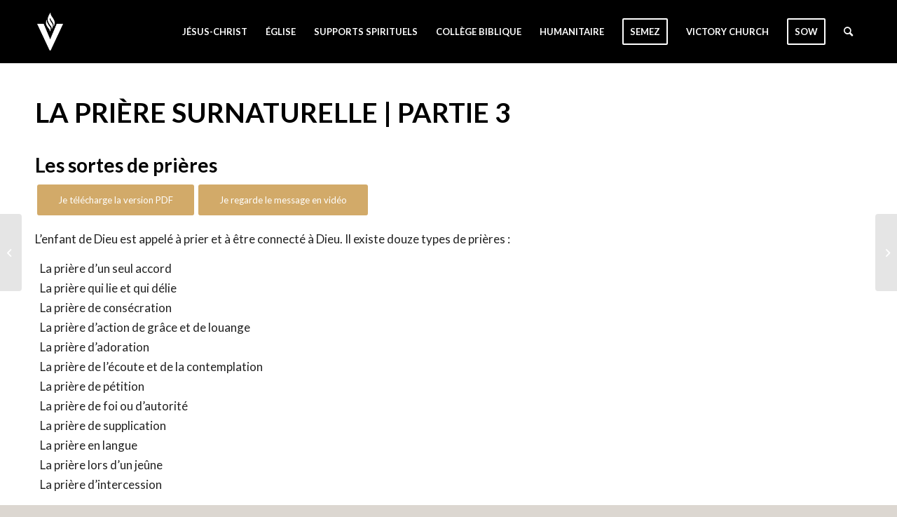

--- FILE ---
content_type: text/html; charset=utf-8
request_url: https://www.google.com/recaptcha/api2/anchor?ar=1&k=6LenOKEkAAAAAJyiTnMWUITBDCH5WlGugauM6fEG&co=aHR0cHM6Ly9lZ2xpc2VkZWxhdmljdG9pcmUuY29tOjQ0Mw..&hl=en&v=PoyoqOPhxBO7pBk68S4YbpHZ&size=invisible&anchor-ms=20000&execute-ms=30000&cb=nexxknkfjtxn
body_size: 48592
content:
<!DOCTYPE HTML><html dir="ltr" lang="en"><head><meta http-equiv="Content-Type" content="text/html; charset=UTF-8">
<meta http-equiv="X-UA-Compatible" content="IE=edge">
<title>reCAPTCHA</title>
<style type="text/css">
/* cyrillic-ext */
@font-face {
  font-family: 'Roboto';
  font-style: normal;
  font-weight: 400;
  font-stretch: 100%;
  src: url(//fonts.gstatic.com/s/roboto/v48/KFO7CnqEu92Fr1ME7kSn66aGLdTylUAMa3GUBHMdazTgWw.woff2) format('woff2');
  unicode-range: U+0460-052F, U+1C80-1C8A, U+20B4, U+2DE0-2DFF, U+A640-A69F, U+FE2E-FE2F;
}
/* cyrillic */
@font-face {
  font-family: 'Roboto';
  font-style: normal;
  font-weight: 400;
  font-stretch: 100%;
  src: url(//fonts.gstatic.com/s/roboto/v48/KFO7CnqEu92Fr1ME7kSn66aGLdTylUAMa3iUBHMdazTgWw.woff2) format('woff2');
  unicode-range: U+0301, U+0400-045F, U+0490-0491, U+04B0-04B1, U+2116;
}
/* greek-ext */
@font-face {
  font-family: 'Roboto';
  font-style: normal;
  font-weight: 400;
  font-stretch: 100%;
  src: url(//fonts.gstatic.com/s/roboto/v48/KFO7CnqEu92Fr1ME7kSn66aGLdTylUAMa3CUBHMdazTgWw.woff2) format('woff2');
  unicode-range: U+1F00-1FFF;
}
/* greek */
@font-face {
  font-family: 'Roboto';
  font-style: normal;
  font-weight: 400;
  font-stretch: 100%;
  src: url(//fonts.gstatic.com/s/roboto/v48/KFO7CnqEu92Fr1ME7kSn66aGLdTylUAMa3-UBHMdazTgWw.woff2) format('woff2');
  unicode-range: U+0370-0377, U+037A-037F, U+0384-038A, U+038C, U+038E-03A1, U+03A3-03FF;
}
/* math */
@font-face {
  font-family: 'Roboto';
  font-style: normal;
  font-weight: 400;
  font-stretch: 100%;
  src: url(//fonts.gstatic.com/s/roboto/v48/KFO7CnqEu92Fr1ME7kSn66aGLdTylUAMawCUBHMdazTgWw.woff2) format('woff2');
  unicode-range: U+0302-0303, U+0305, U+0307-0308, U+0310, U+0312, U+0315, U+031A, U+0326-0327, U+032C, U+032F-0330, U+0332-0333, U+0338, U+033A, U+0346, U+034D, U+0391-03A1, U+03A3-03A9, U+03B1-03C9, U+03D1, U+03D5-03D6, U+03F0-03F1, U+03F4-03F5, U+2016-2017, U+2034-2038, U+203C, U+2040, U+2043, U+2047, U+2050, U+2057, U+205F, U+2070-2071, U+2074-208E, U+2090-209C, U+20D0-20DC, U+20E1, U+20E5-20EF, U+2100-2112, U+2114-2115, U+2117-2121, U+2123-214F, U+2190, U+2192, U+2194-21AE, U+21B0-21E5, U+21F1-21F2, U+21F4-2211, U+2213-2214, U+2216-22FF, U+2308-230B, U+2310, U+2319, U+231C-2321, U+2336-237A, U+237C, U+2395, U+239B-23B7, U+23D0, U+23DC-23E1, U+2474-2475, U+25AF, U+25B3, U+25B7, U+25BD, U+25C1, U+25CA, U+25CC, U+25FB, U+266D-266F, U+27C0-27FF, U+2900-2AFF, U+2B0E-2B11, U+2B30-2B4C, U+2BFE, U+3030, U+FF5B, U+FF5D, U+1D400-1D7FF, U+1EE00-1EEFF;
}
/* symbols */
@font-face {
  font-family: 'Roboto';
  font-style: normal;
  font-weight: 400;
  font-stretch: 100%;
  src: url(//fonts.gstatic.com/s/roboto/v48/KFO7CnqEu92Fr1ME7kSn66aGLdTylUAMaxKUBHMdazTgWw.woff2) format('woff2');
  unicode-range: U+0001-000C, U+000E-001F, U+007F-009F, U+20DD-20E0, U+20E2-20E4, U+2150-218F, U+2190, U+2192, U+2194-2199, U+21AF, U+21E6-21F0, U+21F3, U+2218-2219, U+2299, U+22C4-22C6, U+2300-243F, U+2440-244A, U+2460-24FF, U+25A0-27BF, U+2800-28FF, U+2921-2922, U+2981, U+29BF, U+29EB, U+2B00-2BFF, U+4DC0-4DFF, U+FFF9-FFFB, U+10140-1018E, U+10190-1019C, U+101A0, U+101D0-101FD, U+102E0-102FB, U+10E60-10E7E, U+1D2C0-1D2D3, U+1D2E0-1D37F, U+1F000-1F0FF, U+1F100-1F1AD, U+1F1E6-1F1FF, U+1F30D-1F30F, U+1F315, U+1F31C, U+1F31E, U+1F320-1F32C, U+1F336, U+1F378, U+1F37D, U+1F382, U+1F393-1F39F, U+1F3A7-1F3A8, U+1F3AC-1F3AF, U+1F3C2, U+1F3C4-1F3C6, U+1F3CA-1F3CE, U+1F3D4-1F3E0, U+1F3ED, U+1F3F1-1F3F3, U+1F3F5-1F3F7, U+1F408, U+1F415, U+1F41F, U+1F426, U+1F43F, U+1F441-1F442, U+1F444, U+1F446-1F449, U+1F44C-1F44E, U+1F453, U+1F46A, U+1F47D, U+1F4A3, U+1F4B0, U+1F4B3, U+1F4B9, U+1F4BB, U+1F4BF, U+1F4C8-1F4CB, U+1F4D6, U+1F4DA, U+1F4DF, U+1F4E3-1F4E6, U+1F4EA-1F4ED, U+1F4F7, U+1F4F9-1F4FB, U+1F4FD-1F4FE, U+1F503, U+1F507-1F50B, U+1F50D, U+1F512-1F513, U+1F53E-1F54A, U+1F54F-1F5FA, U+1F610, U+1F650-1F67F, U+1F687, U+1F68D, U+1F691, U+1F694, U+1F698, U+1F6AD, U+1F6B2, U+1F6B9-1F6BA, U+1F6BC, U+1F6C6-1F6CF, U+1F6D3-1F6D7, U+1F6E0-1F6EA, U+1F6F0-1F6F3, U+1F6F7-1F6FC, U+1F700-1F7FF, U+1F800-1F80B, U+1F810-1F847, U+1F850-1F859, U+1F860-1F887, U+1F890-1F8AD, U+1F8B0-1F8BB, U+1F8C0-1F8C1, U+1F900-1F90B, U+1F93B, U+1F946, U+1F984, U+1F996, U+1F9E9, U+1FA00-1FA6F, U+1FA70-1FA7C, U+1FA80-1FA89, U+1FA8F-1FAC6, U+1FACE-1FADC, U+1FADF-1FAE9, U+1FAF0-1FAF8, U+1FB00-1FBFF;
}
/* vietnamese */
@font-face {
  font-family: 'Roboto';
  font-style: normal;
  font-weight: 400;
  font-stretch: 100%;
  src: url(//fonts.gstatic.com/s/roboto/v48/KFO7CnqEu92Fr1ME7kSn66aGLdTylUAMa3OUBHMdazTgWw.woff2) format('woff2');
  unicode-range: U+0102-0103, U+0110-0111, U+0128-0129, U+0168-0169, U+01A0-01A1, U+01AF-01B0, U+0300-0301, U+0303-0304, U+0308-0309, U+0323, U+0329, U+1EA0-1EF9, U+20AB;
}
/* latin-ext */
@font-face {
  font-family: 'Roboto';
  font-style: normal;
  font-weight: 400;
  font-stretch: 100%;
  src: url(//fonts.gstatic.com/s/roboto/v48/KFO7CnqEu92Fr1ME7kSn66aGLdTylUAMa3KUBHMdazTgWw.woff2) format('woff2');
  unicode-range: U+0100-02BA, U+02BD-02C5, U+02C7-02CC, U+02CE-02D7, U+02DD-02FF, U+0304, U+0308, U+0329, U+1D00-1DBF, U+1E00-1E9F, U+1EF2-1EFF, U+2020, U+20A0-20AB, U+20AD-20C0, U+2113, U+2C60-2C7F, U+A720-A7FF;
}
/* latin */
@font-face {
  font-family: 'Roboto';
  font-style: normal;
  font-weight: 400;
  font-stretch: 100%;
  src: url(//fonts.gstatic.com/s/roboto/v48/KFO7CnqEu92Fr1ME7kSn66aGLdTylUAMa3yUBHMdazQ.woff2) format('woff2');
  unicode-range: U+0000-00FF, U+0131, U+0152-0153, U+02BB-02BC, U+02C6, U+02DA, U+02DC, U+0304, U+0308, U+0329, U+2000-206F, U+20AC, U+2122, U+2191, U+2193, U+2212, U+2215, U+FEFF, U+FFFD;
}
/* cyrillic-ext */
@font-face {
  font-family: 'Roboto';
  font-style: normal;
  font-weight: 500;
  font-stretch: 100%;
  src: url(//fonts.gstatic.com/s/roboto/v48/KFO7CnqEu92Fr1ME7kSn66aGLdTylUAMa3GUBHMdazTgWw.woff2) format('woff2');
  unicode-range: U+0460-052F, U+1C80-1C8A, U+20B4, U+2DE0-2DFF, U+A640-A69F, U+FE2E-FE2F;
}
/* cyrillic */
@font-face {
  font-family: 'Roboto';
  font-style: normal;
  font-weight: 500;
  font-stretch: 100%;
  src: url(//fonts.gstatic.com/s/roboto/v48/KFO7CnqEu92Fr1ME7kSn66aGLdTylUAMa3iUBHMdazTgWw.woff2) format('woff2');
  unicode-range: U+0301, U+0400-045F, U+0490-0491, U+04B0-04B1, U+2116;
}
/* greek-ext */
@font-face {
  font-family: 'Roboto';
  font-style: normal;
  font-weight: 500;
  font-stretch: 100%;
  src: url(//fonts.gstatic.com/s/roboto/v48/KFO7CnqEu92Fr1ME7kSn66aGLdTylUAMa3CUBHMdazTgWw.woff2) format('woff2');
  unicode-range: U+1F00-1FFF;
}
/* greek */
@font-face {
  font-family: 'Roboto';
  font-style: normal;
  font-weight: 500;
  font-stretch: 100%;
  src: url(//fonts.gstatic.com/s/roboto/v48/KFO7CnqEu92Fr1ME7kSn66aGLdTylUAMa3-UBHMdazTgWw.woff2) format('woff2');
  unicode-range: U+0370-0377, U+037A-037F, U+0384-038A, U+038C, U+038E-03A1, U+03A3-03FF;
}
/* math */
@font-face {
  font-family: 'Roboto';
  font-style: normal;
  font-weight: 500;
  font-stretch: 100%;
  src: url(//fonts.gstatic.com/s/roboto/v48/KFO7CnqEu92Fr1ME7kSn66aGLdTylUAMawCUBHMdazTgWw.woff2) format('woff2');
  unicode-range: U+0302-0303, U+0305, U+0307-0308, U+0310, U+0312, U+0315, U+031A, U+0326-0327, U+032C, U+032F-0330, U+0332-0333, U+0338, U+033A, U+0346, U+034D, U+0391-03A1, U+03A3-03A9, U+03B1-03C9, U+03D1, U+03D5-03D6, U+03F0-03F1, U+03F4-03F5, U+2016-2017, U+2034-2038, U+203C, U+2040, U+2043, U+2047, U+2050, U+2057, U+205F, U+2070-2071, U+2074-208E, U+2090-209C, U+20D0-20DC, U+20E1, U+20E5-20EF, U+2100-2112, U+2114-2115, U+2117-2121, U+2123-214F, U+2190, U+2192, U+2194-21AE, U+21B0-21E5, U+21F1-21F2, U+21F4-2211, U+2213-2214, U+2216-22FF, U+2308-230B, U+2310, U+2319, U+231C-2321, U+2336-237A, U+237C, U+2395, U+239B-23B7, U+23D0, U+23DC-23E1, U+2474-2475, U+25AF, U+25B3, U+25B7, U+25BD, U+25C1, U+25CA, U+25CC, U+25FB, U+266D-266F, U+27C0-27FF, U+2900-2AFF, U+2B0E-2B11, U+2B30-2B4C, U+2BFE, U+3030, U+FF5B, U+FF5D, U+1D400-1D7FF, U+1EE00-1EEFF;
}
/* symbols */
@font-face {
  font-family: 'Roboto';
  font-style: normal;
  font-weight: 500;
  font-stretch: 100%;
  src: url(//fonts.gstatic.com/s/roboto/v48/KFO7CnqEu92Fr1ME7kSn66aGLdTylUAMaxKUBHMdazTgWw.woff2) format('woff2');
  unicode-range: U+0001-000C, U+000E-001F, U+007F-009F, U+20DD-20E0, U+20E2-20E4, U+2150-218F, U+2190, U+2192, U+2194-2199, U+21AF, U+21E6-21F0, U+21F3, U+2218-2219, U+2299, U+22C4-22C6, U+2300-243F, U+2440-244A, U+2460-24FF, U+25A0-27BF, U+2800-28FF, U+2921-2922, U+2981, U+29BF, U+29EB, U+2B00-2BFF, U+4DC0-4DFF, U+FFF9-FFFB, U+10140-1018E, U+10190-1019C, U+101A0, U+101D0-101FD, U+102E0-102FB, U+10E60-10E7E, U+1D2C0-1D2D3, U+1D2E0-1D37F, U+1F000-1F0FF, U+1F100-1F1AD, U+1F1E6-1F1FF, U+1F30D-1F30F, U+1F315, U+1F31C, U+1F31E, U+1F320-1F32C, U+1F336, U+1F378, U+1F37D, U+1F382, U+1F393-1F39F, U+1F3A7-1F3A8, U+1F3AC-1F3AF, U+1F3C2, U+1F3C4-1F3C6, U+1F3CA-1F3CE, U+1F3D4-1F3E0, U+1F3ED, U+1F3F1-1F3F3, U+1F3F5-1F3F7, U+1F408, U+1F415, U+1F41F, U+1F426, U+1F43F, U+1F441-1F442, U+1F444, U+1F446-1F449, U+1F44C-1F44E, U+1F453, U+1F46A, U+1F47D, U+1F4A3, U+1F4B0, U+1F4B3, U+1F4B9, U+1F4BB, U+1F4BF, U+1F4C8-1F4CB, U+1F4D6, U+1F4DA, U+1F4DF, U+1F4E3-1F4E6, U+1F4EA-1F4ED, U+1F4F7, U+1F4F9-1F4FB, U+1F4FD-1F4FE, U+1F503, U+1F507-1F50B, U+1F50D, U+1F512-1F513, U+1F53E-1F54A, U+1F54F-1F5FA, U+1F610, U+1F650-1F67F, U+1F687, U+1F68D, U+1F691, U+1F694, U+1F698, U+1F6AD, U+1F6B2, U+1F6B9-1F6BA, U+1F6BC, U+1F6C6-1F6CF, U+1F6D3-1F6D7, U+1F6E0-1F6EA, U+1F6F0-1F6F3, U+1F6F7-1F6FC, U+1F700-1F7FF, U+1F800-1F80B, U+1F810-1F847, U+1F850-1F859, U+1F860-1F887, U+1F890-1F8AD, U+1F8B0-1F8BB, U+1F8C0-1F8C1, U+1F900-1F90B, U+1F93B, U+1F946, U+1F984, U+1F996, U+1F9E9, U+1FA00-1FA6F, U+1FA70-1FA7C, U+1FA80-1FA89, U+1FA8F-1FAC6, U+1FACE-1FADC, U+1FADF-1FAE9, U+1FAF0-1FAF8, U+1FB00-1FBFF;
}
/* vietnamese */
@font-face {
  font-family: 'Roboto';
  font-style: normal;
  font-weight: 500;
  font-stretch: 100%;
  src: url(//fonts.gstatic.com/s/roboto/v48/KFO7CnqEu92Fr1ME7kSn66aGLdTylUAMa3OUBHMdazTgWw.woff2) format('woff2');
  unicode-range: U+0102-0103, U+0110-0111, U+0128-0129, U+0168-0169, U+01A0-01A1, U+01AF-01B0, U+0300-0301, U+0303-0304, U+0308-0309, U+0323, U+0329, U+1EA0-1EF9, U+20AB;
}
/* latin-ext */
@font-face {
  font-family: 'Roboto';
  font-style: normal;
  font-weight: 500;
  font-stretch: 100%;
  src: url(//fonts.gstatic.com/s/roboto/v48/KFO7CnqEu92Fr1ME7kSn66aGLdTylUAMa3KUBHMdazTgWw.woff2) format('woff2');
  unicode-range: U+0100-02BA, U+02BD-02C5, U+02C7-02CC, U+02CE-02D7, U+02DD-02FF, U+0304, U+0308, U+0329, U+1D00-1DBF, U+1E00-1E9F, U+1EF2-1EFF, U+2020, U+20A0-20AB, U+20AD-20C0, U+2113, U+2C60-2C7F, U+A720-A7FF;
}
/* latin */
@font-face {
  font-family: 'Roboto';
  font-style: normal;
  font-weight: 500;
  font-stretch: 100%;
  src: url(//fonts.gstatic.com/s/roboto/v48/KFO7CnqEu92Fr1ME7kSn66aGLdTylUAMa3yUBHMdazQ.woff2) format('woff2');
  unicode-range: U+0000-00FF, U+0131, U+0152-0153, U+02BB-02BC, U+02C6, U+02DA, U+02DC, U+0304, U+0308, U+0329, U+2000-206F, U+20AC, U+2122, U+2191, U+2193, U+2212, U+2215, U+FEFF, U+FFFD;
}
/* cyrillic-ext */
@font-face {
  font-family: 'Roboto';
  font-style: normal;
  font-weight: 900;
  font-stretch: 100%;
  src: url(//fonts.gstatic.com/s/roboto/v48/KFO7CnqEu92Fr1ME7kSn66aGLdTylUAMa3GUBHMdazTgWw.woff2) format('woff2');
  unicode-range: U+0460-052F, U+1C80-1C8A, U+20B4, U+2DE0-2DFF, U+A640-A69F, U+FE2E-FE2F;
}
/* cyrillic */
@font-face {
  font-family: 'Roboto';
  font-style: normal;
  font-weight: 900;
  font-stretch: 100%;
  src: url(//fonts.gstatic.com/s/roboto/v48/KFO7CnqEu92Fr1ME7kSn66aGLdTylUAMa3iUBHMdazTgWw.woff2) format('woff2');
  unicode-range: U+0301, U+0400-045F, U+0490-0491, U+04B0-04B1, U+2116;
}
/* greek-ext */
@font-face {
  font-family: 'Roboto';
  font-style: normal;
  font-weight: 900;
  font-stretch: 100%;
  src: url(//fonts.gstatic.com/s/roboto/v48/KFO7CnqEu92Fr1ME7kSn66aGLdTylUAMa3CUBHMdazTgWw.woff2) format('woff2');
  unicode-range: U+1F00-1FFF;
}
/* greek */
@font-face {
  font-family: 'Roboto';
  font-style: normal;
  font-weight: 900;
  font-stretch: 100%;
  src: url(//fonts.gstatic.com/s/roboto/v48/KFO7CnqEu92Fr1ME7kSn66aGLdTylUAMa3-UBHMdazTgWw.woff2) format('woff2');
  unicode-range: U+0370-0377, U+037A-037F, U+0384-038A, U+038C, U+038E-03A1, U+03A3-03FF;
}
/* math */
@font-face {
  font-family: 'Roboto';
  font-style: normal;
  font-weight: 900;
  font-stretch: 100%;
  src: url(//fonts.gstatic.com/s/roboto/v48/KFO7CnqEu92Fr1ME7kSn66aGLdTylUAMawCUBHMdazTgWw.woff2) format('woff2');
  unicode-range: U+0302-0303, U+0305, U+0307-0308, U+0310, U+0312, U+0315, U+031A, U+0326-0327, U+032C, U+032F-0330, U+0332-0333, U+0338, U+033A, U+0346, U+034D, U+0391-03A1, U+03A3-03A9, U+03B1-03C9, U+03D1, U+03D5-03D6, U+03F0-03F1, U+03F4-03F5, U+2016-2017, U+2034-2038, U+203C, U+2040, U+2043, U+2047, U+2050, U+2057, U+205F, U+2070-2071, U+2074-208E, U+2090-209C, U+20D0-20DC, U+20E1, U+20E5-20EF, U+2100-2112, U+2114-2115, U+2117-2121, U+2123-214F, U+2190, U+2192, U+2194-21AE, U+21B0-21E5, U+21F1-21F2, U+21F4-2211, U+2213-2214, U+2216-22FF, U+2308-230B, U+2310, U+2319, U+231C-2321, U+2336-237A, U+237C, U+2395, U+239B-23B7, U+23D0, U+23DC-23E1, U+2474-2475, U+25AF, U+25B3, U+25B7, U+25BD, U+25C1, U+25CA, U+25CC, U+25FB, U+266D-266F, U+27C0-27FF, U+2900-2AFF, U+2B0E-2B11, U+2B30-2B4C, U+2BFE, U+3030, U+FF5B, U+FF5D, U+1D400-1D7FF, U+1EE00-1EEFF;
}
/* symbols */
@font-face {
  font-family: 'Roboto';
  font-style: normal;
  font-weight: 900;
  font-stretch: 100%;
  src: url(//fonts.gstatic.com/s/roboto/v48/KFO7CnqEu92Fr1ME7kSn66aGLdTylUAMaxKUBHMdazTgWw.woff2) format('woff2');
  unicode-range: U+0001-000C, U+000E-001F, U+007F-009F, U+20DD-20E0, U+20E2-20E4, U+2150-218F, U+2190, U+2192, U+2194-2199, U+21AF, U+21E6-21F0, U+21F3, U+2218-2219, U+2299, U+22C4-22C6, U+2300-243F, U+2440-244A, U+2460-24FF, U+25A0-27BF, U+2800-28FF, U+2921-2922, U+2981, U+29BF, U+29EB, U+2B00-2BFF, U+4DC0-4DFF, U+FFF9-FFFB, U+10140-1018E, U+10190-1019C, U+101A0, U+101D0-101FD, U+102E0-102FB, U+10E60-10E7E, U+1D2C0-1D2D3, U+1D2E0-1D37F, U+1F000-1F0FF, U+1F100-1F1AD, U+1F1E6-1F1FF, U+1F30D-1F30F, U+1F315, U+1F31C, U+1F31E, U+1F320-1F32C, U+1F336, U+1F378, U+1F37D, U+1F382, U+1F393-1F39F, U+1F3A7-1F3A8, U+1F3AC-1F3AF, U+1F3C2, U+1F3C4-1F3C6, U+1F3CA-1F3CE, U+1F3D4-1F3E0, U+1F3ED, U+1F3F1-1F3F3, U+1F3F5-1F3F7, U+1F408, U+1F415, U+1F41F, U+1F426, U+1F43F, U+1F441-1F442, U+1F444, U+1F446-1F449, U+1F44C-1F44E, U+1F453, U+1F46A, U+1F47D, U+1F4A3, U+1F4B0, U+1F4B3, U+1F4B9, U+1F4BB, U+1F4BF, U+1F4C8-1F4CB, U+1F4D6, U+1F4DA, U+1F4DF, U+1F4E3-1F4E6, U+1F4EA-1F4ED, U+1F4F7, U+1F4F9-1F4FB, U+1F4FD-1F4FE, U+1F503, U+1F507-1F50B, U+1F50D, U+1F512-1F513, U+1F53E-1F54A, U+1F54F-1F5FA, U+1F610, U+1F650-1F67F, U+1F687, U+1F68D, U+1F691, U+1F694, U+1F698, U+1F6AD, U+1F6B2, U+1F6B9-1F6BA, U+1F6BC, U+1F6C6-1F6CF, U+1F6D3-1F6D7, U+1F6E0-1F6EA, U+1F6F0-1F6F3, U+1F6F7-1F6FC, U+1F700-1F7FF, U+1F800-1F80B, U+1F810-1F847, U+1F850-1F859, U+1F860-1F887, U+1F890-1F8AD, U+1F8B0-1F8BB, U+1F8C0-1F8C1, U+1F900-1F90B, U+1F93B, U+1F946, U+1F984, U+1F996, U+1F9E9, U+1FA00-1FA6F, U+1FA70-1FA7C, U+1FA80-1FA89, U+1FA8F-1FAC6, U+1FACE-1FADC, U+1FADF-1FAE9, U+1FAF0-1FAF8, U+1FB00-1FBFF;
}
/* vietnamese */
@font-face {
  font-family: 'Roboto';
  font-style: normal;
  font-weight: 900;
  font-stretch: 100%;
  src: url(//fonts.gstatic.com/s/roboto/v48/KFO7CnqEu92Fr1ME7kSn66aGLdTylUAMa3OUBHMdazTgWw.woff2) format('woff2');
  unicode-range: U+0102-0103, U+0110-0111, U+0128-0129, U+0168-0169, U+01A0-01A1, U+01AF-01B0, U+0300-0301, U+0303-0304, U+0308-0309, U+0323, U+0329, U+1EA0-1EF9, U+20AB;
}
/* latin-ext */
@font-face {
  font-family: 'Roboto';
  font-style: normal;
  font-weight: 900;
  font-stretch: 100%;
  src: url(//fonts.gstatic.com/s/roboto/v48/KFO7CnqEu92Fr1ME7kSn66aGLdTylUAMa3KUBHMdazTgWw.woff2) format('woff2');
  unicode-range: U+0100-02BA, U+02BD-02C5, U+02C7-02CC, U+02CE-02D7, U+02DD-02FF, U+0304, U+0308, U+0329, U+1D00-1DBF, U+1E00-1E9F, U+1EF2-1EFF, U+2020, U+20A0-20AB, U+20AD-20C0, U+2113, U+2C60-2C7F, U+A720-A7FF;
}
/* latin */
@font-face {
  font-family: 'Roboto';
  font-style: normal;
  font-weight: 900;
  font-stretch: 100%;
  src: url(//fonts.gstatic.com/s/roboto/v48/KFO7CnqEu92Fr1ME7kSn66aGLdTylUAMa3yUBHMdazQ.woff2) format('woff2');
  unicode-range: U+0000-00FF, U+0131, U+0152-0153, U+02BB-02BC, U+02C6, U+02DA, U+02DC, U+0304, U+0308, U+0329, U+2000-206F, U+20AC, U+2122, U+2191, U+2193, U+2212, U+2215, U+FEFF, U+FFFD;
}

</style>
<link rel="stylesheet" type="text/css" href="https://www.gstatic.com/recaptcha/releases/PoyoqOPhxBO7pBk68S4YbpHZ/styles__ltr.css">
<script nonce="dQwrFNINakbZ-uDU7ax4FA" type="text/javascript">window['__recaptcha_api'] = 'https://www.google.com/recaptcha/api2/';</script>
<script type="text/javascript" src="https://www.gstatic.com/recaptcha/releases/PoyoqOPhxBO7pBk68S4YbpHZ/recaptcha__en.js" nonce="dQwrFNINakbZ-uDU7ax4FA">
      
    </script></head>
<body><div id="rc-anchor-alert" class="rc-anchor-alert"></div>
<input type="hidden" id="recaptcha-token" value="[base64]">
<script type="text/javascript" nonce="dQwrFNINakbZ-uDU7ax4FA">
      recaptcha.anchor.Main.init("[\x22ainput\x22,[\x22bgdata\x22,\x22\x22,\[base64]/[base64]/[base64]/[base64]/[base64]/[base64]/[base64]/[base64]/[base64]/[base64]\\u003d\x22,\[base64]\\u003d\x22,\[base64]/[base64]/YsOswonCj8KKwprCskXCtMOtYcKgKcK2worDgGtgf1h7UMKibsKIP8K/wrnCjMOZw6Uew65Nw5fCiQcNwoXCkEvDuHvCgE7CsnQ7w7PDu8KcIcKUwqdFdxcbwpvClsO0IXnCg2BzwqcCw6daIsKBdH8EU8K6E2HDlhRZwpoTwoPDrcOnbcKVBcOAwrt5w4zCvsKlb8KXeMKwQ8KeHloqwq3CocKcJT/ChV/DrMKIc0ANUR4EDQ7CuMOjNsO8w6NKHsKDw4BYF1/Chj3Co1XCkWDCvcOkaAnDssOmH8Kfw68YRcKwLi7CtsKUOAQTRMKsBgRww4ROWMKAcRHDhMOqwqTClR11VsKcTQszwoUvw6/ChMOSCsK4UMOew6ZEwpzDq8Khw7vDtUELH8O4wqxUwqHDpGYAw53DmwTCpMKbwo4JwrvDhQfDuSt/w5Z7TsKzw77CsE3DjMKqwrzDt8OHw7sYG8OewocwP8KlXsKhcsKUwq3DjCx6w6Fcdl8lMGYnQQjDncKhIQ3DhsOqasORw4bCnxLDqMKlbh8ZB8O4TxstU8OIFSXDig8jM8Klw53CjMK1LFjDl0/DoMOXwqLCucK3ccKmw6LCug/CnsK1w71owqw6DQDDjRsFwrNBwr9eLkpwwqTCn8KnPcOaWmTDilEjwqDDvcOfw5LDhWlYw6fDtcKTQsKeVz5DZCDDi2cCXMKUwr3DsUUiKEhBWx3Cm3vDjAABwpAML1XCnxLDu2JoAMO8w7HCpH/[base64]/CscKfd1BywrR4wrRDw5fDnMOhZE8aw7fDvMKTwpTDscK4wozDu8O4eXPCsxoSI8K/[base64]/[base64]/[base64]/DrkLDv2TCn8O2wqB6wqZvwrdVWi3DkcOZwpHDlsKXw6nCkEPDmsKBw5dUJ2wWwocpw4k/cgDCkMO6w6oww49WBAnDjcKLfMKhTnIqwrRZFQnCn8OHwqPDqMOcYlPCox/DosOUW8KFBcKRw7DDncKKLRsRw6PChMOOU8OBNmjCvErCr8OxwrotKmPDhjfCjcOzw4HCgUkibsOUw7IDw7t0wowOajpeIg0ew4LDtQU5AsKwwqtlwqd/[base64]/Ci8KUKcKCA8OXw5rDpQRaF8KbwrHDs8K6OMOOwowaw5vCujYsw6oIR8KEwqbCqsOyXMOtTEzCj0E5UwREZAvCrwDCgcKbc3Q2wp3DrFZawpDDlsKkw4zClMO9Jk7CjhfDgSXDmVdgB8OyEBYMwozCnMOqHMOzI082EcK9w4Ucw6jDlcOjXcKKT2DDqT/CmMKOFsOYDcK5w5g4w4PCuBgIf8K5w6A9woZqwqV/w5J+w6U5woXDj8KTRmjDh1tWWwXCpXXCpDAfdx1VwqMDw6bDtsOawpoReMKZHnJUFcOjPcK2WcKAwoV9wpZIdMOgA0J2wpjCl8Oawr/Dszdaa2TClANgGcKHdFrCklfDrHXCn8KzesOAw57CgMOQVcOZXmzCs8OiwpVQw4UQY8ObwoXDnzrCrsKUVwFVwpcEwrLCnxTDlSfCpiowwrFLNTPDssO/[base64]/Dm3VkwpFowq/[base64]/CkcKVVsKWwq5Wbk53w4QjwoXDknkqw5bChzFxUiDDkwPCsSLChcKlGcO0wpUYciDCkR3Di1zCtj3DvAYLwqJxwohzw7PCtgHDvz/Cj8OabyrCjHfDscKLIMKdCzxpG3zDo1M+wpfClMOjw73CqMOMwpHDhxrDm0DDonPDgTnDq8KSeMKNwosOwp5sbG1bwpLClCVjwrsuCHY4w4I/[base64]/[base64]/wpnDhcOnwoPDgwgkKsOgMlbClsKMwpIVwr/Dn8OCesObRUDDtlLCk0Rqwr7Cj8KBw64WPU09FMO7GmrCscOywp7DsFRpWcO4EznDunYYw6fChsKKMi7DtW8GwpHCnlTCsG55OVLDjDk2GiVJNMOXwrbDlg7DvcKodlwfwoxfwpLCmUsgEMOeCBrDgXYrw7HCuwoDb8ORwoLCrGRHLQXCm8KyRiwsch/DolJTwql2w6Q0YHlNw6A4B8OZc8KjZCw3JmB9w4nDksKrGGjDgyouTzXCqSJYHMKpLcKmwpM2R1E1w6sfwpHDmB/Cr8K6wqtJdWfDhsOeQXjChSUEwp9yDhxGCjh9wo/Dn8O9w5vChMKTw7jDp1XCgnpoJMOlw5lJZcKfLm3ClElZwo3CvsK9wr/DvMO3wq/DhjzDj1zDr8KCwph0wqTCkMO7D1dGbsOdw7DDknnDvwDCuCbCqcK4IRpsMGMmUxNXw7wWw7ZKwqbCncKRwoJqw57Ds3/[base64]/[base64]/w7YITcKXS8O1w7Bjwp/DvS7CvcOZw6/CulnDsH9SHyzDvcK+w74Mw7jDg2nCqsO5W8KKGcKWw5/Dt8OFw7BewoTDuBrDp8K1w5jCrD/CnMKiCsOaE8OhMw3CgsK4RsKKHldQwpNgw7rDo13DiMKEw6FOwqA4aXJxw5LDu8O4w77DlsOOwq/DksKjw442wplHHcKxVsOVw5/CmcKVw5bChcKCwqoNw57DgXRyRWd2A8OWw5dqw6vDrSLCpSbDj8O/w43DmTrDvMKaw4ZKwpnCgzPDkGFIw6Z9KMO4aMK1ZxTDiMKew6lPFsKxD0oVRsKTwrxUw7nCr0TDo8Oaw7sJEHAGwppkYUoVw6lVdMKhKinDgMO1S2bCtcK8LsKcHzDCkQfCicObw7bCjsKVEiZDw4FawplFEllCF8OrPMKmwq/Ck8OZCUvDkcKQwqtYwo9qw5NhwpXDqsKKYMOewpnCnVHDnDTCnMKWLcO9JggzwrPDosKvw5fDlh5ew4jDu8K/w7ZzSMOcIcOLf8O9XVMubMOtw67Cp24JQsOvVFE0cijCo3nDqMKlNGlsw67DgCInwqViC3DDtnk1w4rDqAzDrH4GSHhfw4rCp0lQesOUwp1TwozDqA4Cw7/[base64]/Di8OxYMOoBi7CnUPDpsKzwrQIwolHw5dyw4fCtVDDqlvCojjCrCjDp8OST8OywoLCpMOwwrrDmcOfw6/Di18kLcOFanDDtAg4w5jCrUF2w7hhGHPCtxPDgG/CpsOaJ8OZCsOBAMOXahl+H3A7wodcHsKCw63CknI3w7Uvw4LDgMKwOsKaw5gLwqvDoBfClBZBDkTDrXLCqD8Vwqp/wqx4VnzCjMOew6vCksKIw6sMw6vCv8O+w4dAwpEsVsO9NcOWFMK6ZsOew47CosOuw7PDq8KUZm48K29QwqHDqsKMJUzClB9lBMKnZsODw5DCvMOSMcOWW8KswqXDvsOdwqLDsMOKPnpKw6dPwrAOOsOKGcOMZ8OVw4poF8K2H2XCiX/DscKKwrkoQ37CvWPDmMOcf8KZTMOAD8K7wrhNPsOwdB4yGC/[base64]/DQPDmMOrw5kRwrDCgWwMw4XCukYgw4/DridWwqo2w6JGBFTCjsOuAsORw48iwoPCm8Kgw5zCpEzDmMKpSsKDw6jDgMK+VMKlw7TCg2jCm8OQS0fCv00+QMKgwoDCp8KHPU1Kw6pZwrEnFmV/ScOlwp7CpsKjwpzCtHPCrcOxw41oFjTCoMK7SsKMwoXCuAgMwrvDjcOewpszAcOIwopUdMK4Oj3CgsK8IArCnkHClDbDoRPDi8Obw65DwrDDq0lDHiUBw6PDgknCli16I1ooDcOXYcK7b2nDs8KbPXMeej7DiRzDp8O9w7l1wo/DncKhwr44w7sswrjCvALDs8KacFnCgkfCq2oTwpTDkcKfw6I8dsKfw47Cm30zw6HDvMKmwo4Mw7rCqk57EMOeRifCisKyOsOMw54Zw4Q2Q1jDosKAfTbCrXwVwoM+VsK0wprDvCDChsKcwpRIw43DlBozw4EKw7/DpkzDh1LDvcKkw5zCpzzDs8K2wofCqsOawr0aw6vDjzBBS0cWwqlXJMKnYsK6bMKXwr9ncizCpWbDvjvDs8KUMnzDq8K+w7nCriICw4bDq8OkA3XCp3tIWsKFZx3DvFcWHXZ0CMO7PWsZRm3Dq0bDpW/[base64]/Dl8KwZnQkwq/[base64]/DtWHDpcKsLBMqw6bCiA3CqsKlwr4pcsO3w7LCv1I7WsK9enLCt8OfUcOWw7kOw7hRw69Jw55AEcKCQgk7woJGw63CvsOLYU0Sw67Do0ocD8KXw6PCpMOlwqwIUWXCqMKQccOBQA7DohfCiF7ClcKFTj/Cny/DsRDDmMKgw5fCoW1OJEwSSyQ+fMKcRsK+w53CoH/DulQKw53CpHJHPmjDpy/DusOkwoXCg0M1esO+wpAPwp9jwqTCvcK/w4kYYsOrCXYhwpddwprClcK0R3NwCCVAw40dwqJYwp/CjWXDsMKjwqUHf8KWw5bCohLCmj/DlcOXHA7DlUJtPxTCgcOAeXV8fj/[base64]/WjHCqH9qw7xnw57CsMKMUMKwSsOOLcKNwq/[base64]/DtAHDvjVGw6/CmQPCjT0Gw4bCoTfDvMOyNcOWZcK5wrLCshLCsMOfdsOMXihqwpnDsXTCsMKDwrrDh8KzWsOMworCvl5EEcOBw6rDtMKZDcOEw7TCtsKYIsK/wrdcw5pycDo7B8OQFMKbw4tvw4UUwpJiZ0dkCkPDghbDmsKBwqo5wrRQwojDqyJEMkzDlkVwO8KVNUExB8KKGcKXw7rCncONw5zChlUqUMKOwoXDt8K9dhDCnxMkwrvDlMOgMsKjOH8Zw5nDiQI4RgwMw7Azwr0xKcOUI8KJAjbDvMKhf1nCkMOQXXbDg8OKSSxRG2o/[base64]/CjsKmdjfCt8K9wr1SwqHDvsOgdlssA8KTw5bDhsO5wpgmdQleFStLwqLCqsKlw73CocOFUsOvK8OEwr/[base64]/DucOMw5AFwpXDi8OpZHcPX8OcWQDCojPCrMKxPGhoOlXChMKCGRRaVhs1wqAFw6XDuWbDq8OUAMKjf0/DlMKaaQPDpsObGB4jworCnUDDnsOrw7bDrsKUwokNw5jDgcOfQS3Dn1nClEA2wpkowrTCgCxCw6/ChiXCmDF6w5HCkggAN8KDw4DDjHnCgSx8w6Uqw7TCtcOJwoVpQyBCPcK7X8KUFsO/w6Bew6vCnsOsw6xBHVwuDcKMWTsVJSMpwqDDsmvChyFyMEMawpHDnGVFw6TDikdDw6TDhCHDpMKDOcK1H1EUwofCh8K8wr7DvsK9w6LDucOnwoXDnsKdwpLDl0nDhjARw45zw4vDiUbDo8KQDFcwRxQow7Q8GXd7w5IFIMOrGk5WWx/CmMKew7zDpsKrwqt0wrVFwox9dhzDi3nCuMKxUjw9wo9SXcONUcKDwqhldcKrwpdww458G1wow4QLw6oSS8OwFGXCkxPCgihEw7vDksKpwpzCgMKUw43DuS/[base64]/CtcO4w7LDicO1TGJGdsKVBg7CqMOhw6cfMsKzw61LwqoEw4XCtcOHGUjCt8KcE3ISQsOjw5t3YGNdGVvCoXPDtlgpw5FfwpZ7KwYwFsOYw5dgGw/CtBLDg0Y5w6NycRnCucOsLE7DisKnWnnCv8K2wqN7FBh3UANhJSbCh8O3w57CnBvDr8OXdcKZw709wpgqDsKMwqtSwqvCssKDMMKUw5J8wpZNUMKkO8OJw48kMcK5GMO+wpQLwrgoThxzWFAWaMKPwpTDjBfCq2M2K07DkcK6wr7DjsOAwovDhsKxByMCw7cXG8O0EV/DncKxw4RKw5/Cm8OqEcODwqXCsWVbwpXCqcO3w6tFPglnwqTDjsKnZSw5WkzDuMO6wpbDgTRlNsO1wp/DhMO6wpDCjcKqNj3DiGfDsMOWL8Oyw6FAL0ogaQDDpVkiwoDDlHFNV8OIwo3Ci8O2biMTwo46wp3DpwbDnWsdwqs7GMO2PRBiw6vDn1/CkQZRfmPCrR1uScK1McOYwoHCh0ISwqVWesOKw6vDgcKfPsKvw7zDssO4w7VIwqAMFMO2wo/DicOfRCE/OMOaQMOZYMONwqAvAW4Bwpc9wogTcT8hECTDsl1aDsKCcX4Gc2Eiw5FTPsKhw4HCncOZHBcWw4tGJMKnEcO7wrElYEzCnnIvQsK7fGzDvsOSEMOVwoFbP8Khw6LDhTlBw5QFw6dBQcKtPUrCrsOHBsK/wpXCrcOAw6IYHXrCuHnDqy0Nwr4zw7vCh8KMNEDDocOHIVbDksOzcsKnRQHCmwRpw791wrLCvhwwEMOaFiEswpctVMKdwp/Dpl3ClF/[base64]/wrfDmsK2RcONHcOCw5VaUW5TT8K9w7bCu8KobMOtKV5UOMOLw5Npw6/Dt35mwqTDtsOIwpwUwq06w7vCti7ChmDDk1/DqcKdFcKVSjhlwqPDvyXDnTkqZEXCoQTChcOBwq7CqcO/H3kmwqDDtMKyc2/Ck8Ohw5F3w7FIP8KFdMOQOcKGwrJUTcOYw5JtwpvDoHlISBRIAcOtw69aNMOIaxUnO3IOfsKKQ8OWwoEdw7cmwqJZV8OyN8OKF8OSVl3CiAtbw5RoworCrcKcYwdUesKDw6ozJ3XCtnLCugrDnhJlAAHCnCcRVcKcD8KLbFLClMKXwq7CnkvDkcOIw7tCWjFTw5tQw4/CvmBpw4zDnVUlJGfDicOafGdfw4R8w6Qww4XCh1FNwpTDoMKPHSAjBwBkw7Muwq3DnzduT8O2Y30Mw53Ci8KVW8OvJyLCtsOZXsOPwp/[base64]/DisOLdSRNJ8K/[base64]/[base64]/DgTdhSz/DhwDDmsKFw5TCqijCpsKqw4XCljLCpRLDrXktbcOwTydjB1/ClHh4XEkbw7HCl8OUCmtERjfCisOkwowxDwA1dCPDpcO8wq3DqMKjw5rCjQTDnsO5w57CiXhiwpvCm8OKwobCr8KociTDnMKWwq5tw7wbwrzDscO5w5NXw7hoOBsWBMOPLC7DonjCjcOCSsO+OsK2w5fChsOlLMOpw7F+LsOcLm/CkAkOw4oeesOnccKre2xDw6YPGsKYH3bDvsK6BwnDusKAD8O7CXLCp3dINh/DhwTCinJmPsOOfjpgw7PDtVbCgcK6wpJfw6Rrwo3CmcONw54CM2PDtsOqw7fDqG3DusOwdsKZw67CimbClkHCjMOOw6vDtmVVG8KHewfCuxzDmMOPw7bChU82W0LCp1XDksOCVcOpwqbDp3nCgHTCoxdYworCtcKxCEDCrhUBTh7DrcOcUMKyKHfDrD/DlcKNBMK/[base64]/[base64]/Dgj3Dg39RwojDvsO2wqfDsDJZw5twaMOmOsKww73ChsOTDMK/b8O1w5DDocKBFcK5KsOoJ8Kxwo7CvMK7wp4XwqvDqnw1w6RjwpYiw4gdw4DDjjrDrD/DnMOqwrXDg3o7worCu8OnEWw5woDDo3XDlDLDlUXCr2hWwqNSw60Yw7wrDgJDGXBWAMO0CMOzwqsMw6fCl34wI388w7HCjMOSDMKJRmMMwonDo8K9w6LChcOrwo0Zwr/Dm8K2LcOnw4PCrMOENTw0w6vDl3fCshXDvmrDoADDqVDDmHwtZ08iw4pZw4XDp2F0wofCgMKrw4fDt8OXw6RBwpI/R8O/wpRMdG0/w6ZFEsOBwoxOw6wAI1AGwpEHUU/CmMOmPCwPwpnCozTCuMKUw5LCvsK1wpbDrcKYM8K/bcKvw64tExlmAn/CmcKHa8KIWsKLHsOzw63DukXDmRXClVwBZ0xRQ8KUZBDDtArDnVHDnMKGFsOdKsKswrkSVEvDh8Oyw4DDgcKuHcKxwrR6w7HDhWDCmypGKlBkwq/DocO1w77DmcKOw6gpwoRMMcKfRVHCpsKHwrkswo7CgDXComZkw5zDr39EfMKdw73CrEITwqk6FsKWw7wTCRZzcjlBfcK5YmQ3RsOvwoVUT3NQw5JVwrPDnsKnbcO1w63DlBjDgMKQAcKtwqkNMMKNw5l1wog2e8O/SsOyY1jDu0/DulrCt8KVSsOewoB3esK4w4czUMKwLcOgHgHDvsKGXA7CrwHCssKXWxvCsBlGwpMywpLCqMOaGwLDncKMw5ROw7/CkWjDuDfCgMKiBRI8UMKgUcKxwrbCucKuXMOpbDVqBwAZwqzCtDHCkMOkwqjCl8O4VsKgElDClRpZwpTCkMOpwpLDrcKYMA/[base64]/[base64]/CqTotfcKybj9TVcK/c8KawqxYw4kxwrLDgcKCw7jCnCs5wobDjQp6RcOnwrggFsKjInMmQMOGw4bDh8OBw7vCglbCr8KdwobDoV7DjUPDjBDDucOwABvDuHbCs1bDqhFDwq5twqlCw6PDkhs/wofCoFxNw7TCpjbCo1XDhwHDpsK3wp89w7bCtsOUNjjCgCnCgwVFUXDCvcOzw6vCpcOEPMOaw4RjwpnDmw0Mw6PCoV9zZsKXwoPCpMO1HcKGwroBwozClMOHfMKDw7fCgCzCgsO2AUAdADF/wp3Cox/CtMKjwptlw4DCi8O+woTCusK2w4NxKjklw4gLwrJrHQQLcsKzLlbClS5XWsOuwq0Xw6pTwo7CtxnDrsKjMELCgcKewr5iw5UlAcO2wpfCgkJqWsKawo4YSV/ChFVtwoXDnmDCk8K7BsOUOsKEEcOTw7A7woLCpMOOfMORwo3Cq8O/[base64]/DoGYtMMKNBGTCp34ZwrLDocKBScK8w6bCtWrCp8K/wrZPwqlCFcKPw7nCjMOfw4UPw6DDh8Kjw77DlhHCnGXCrHPDkcOKw7PDiwbDlMKrwqfDi8OJBkA3wrddw5BeMsO7SwLClsKrPinDucOZLkrCgwTDiMKQG8OCTAQHw5DCllsywrIiwrkYw4/[base64]/DtlgMwpptwo84O1w5E8KcJsOrPMOmTcOIYsOiwqjCmXbCmcKuwqwdSMO6EsKswoM/[base64]/CjMK8L8KQwpbDjcOdw47DoDIhMcOWwq3DnhMbJ8O/w7VnPXXCowd8QWU6w7DDlcO0woHDvk/DrTViI8KFRVgxwqrDlnBmwofDuxjCi1FgwpfCoDFOAjnDtT1ZwqLDk2zCscKNwq4ZesKWwqRFIyTDhz3DlUBXJcKhw5spA8OwCBBKPTF2PBHCjXVcMMOnTsKqwqcvdTUWwrNhwoTDpF4HAMOkTsO3Xh/DlQd2UMOnw4zCosOAOsOww75fw7jCsChLCw4sPsOVJADCvsODw5YZG8ODwqsUKCIzw7jDncOUwqfDl8KsDcK1w4wPf8KBwq7DoDPCu8KcOcKQw5sLw4nDgjkoVUDDlsOHDk0wBsKVUhN0MijDuC/Di8OXw73DgSoeYCRoEHnCoMKcfMOzOB4Ow4wsJsO6wqplFsOSRMOdw5xIR3FRw5jCg8OJfh/Cq8Kow7lNwpfCpcKPw5vDlX7DlMOXwrRMEsK0aEzCk8Ofw5bDhkJ/BsKWw5F4wpnDkBwdw4jCuMKiw4rDgsKhw4QYw5rCucKZwqpEOzNQJko4aijCrQJKHVgLfiwrwqE9w5gaZ8OJw4VSZD/DusOGGMK+wqk5w5gMw6PDvsKBZS9VF0TDj1MHwo7DiBsYw5PDh8OyTcKcKzLDmsO/SnrDmUoGfmrDiMK2w6obZsOxwpk5w551wr1Vw6PDucKTVMOJwqEhw6gCbMOTDsK6w77DrsKJBkV+w7bCpmUeRkxlb8KrSiVpwpHDs1jCtylKYsKpRsKVQjrCp0vDusO/w6/[base64]/DvTLDpMKfLk3DocOwFnJ9CcKAJE0eeMOpESfCvsOqw6I4w6jCosOowpEzwrQ7wq/DpHTDjWbDtcKLPcKoECzCicKJKVbCtsKuDcOIw6YjwqNneXMrw5IqOCDCo8Knw4nDr3dWwrNYMsKcIMKMBsKewpATMVNzw6bCl8KPBsKmw7HChMOxWmcMScKPw7/DkcK1w7DCv8KoDE3Cv8OUw7PCpWzDujLCnyoVS37Dg8OAwogfXsK1w6RTNcOmbMO3w4dlZWzCgT/CtE/Dv2rDicO5JAnDhR0ew7HDti3CssOXGmlQw5XCvMOGw4YMw4dNICRdcx9tDsKRw7JAw7kzw6/DvDdPw6gWwqhCwqA7w5DCksKnUMKcEEwYW8KZwrZ/bcO0w6/DhsOfw7kYG8ORw5VfLlhrWsOucGXDssKzwrZbw6d+w4fDv8OLDsKEKn3Dm8OgwqgOH8OOfQx1NsKSaA0jeGdnbMK/TmjCmzbCrVxoAQHCtDNuwrVCwokVw7jCmsKHwovCgcKOTsKUNm/Dn3bDmA53esK0C8O4fSs2w4TDnQBgY8KMw6NvwpACwq9Hw60Pw7XDhcKcaMKnfsKhSmBIw7dtw4c/[base64]/w6TCu13DrzUGMcOHM0zCplvDukMqB8KfIBECwqtEDS1SJsOawqjCpMK6f8KEw57DvlsDw7AswrjCg0nDssOAw5s2wqfDoDTDrxzDkktcI8OnO0TCoB7DsWDCmsOcw50Cw4PCtcOJMgbDjjVFw7JYTcKQEkbDlTgnWnLDtcKBdWlzwodCw5R7wpgvwopbQ8KpL8O/[base64]/DmULCs8OqQsOiw6HChm4wPcKrwpp8TMOZXjBxfsK4w6h2woVEw6TCimEvwrDDp1tgQXgjHMKPASMdE2nDkF1TDyxTIS9KRz/DlxjDhw/Cnh7Cp8KjcT7DrzrDsEkZw6fDpys0wooZw6LDmCzDs31lD2XCh28JwoLCmmfDusOQZmHDoEocwrZ/[base64]/Dm8OZwoDCt8Odw7LDhj/DugBKw5XCowHCjW97w6jDlsKuI8KUw7rDtcKxw5sawptXwovCpkQhw5V+w4pRYMKWw6LDqsOiFcK3wr/CiTHCncO5wo7CoMKXS3DCscOtw50fw5Row5E+w74zw63DrHHCs8Kcw5nDpsK7w47CgsKfw5Vvw7rDggHDrS0Tw4zCsD7DnMOHChpkUiLDlmbCiUgkBnFlw6LClsKewqLDssKfKcOCBiEXw5l/w74Qw7XDqMKmw4N4P8OGQGgRNMO7w68Rw7AAYB8pw7YbTcONw78FwrnDp8KJw601wqXDq8OnasOUK8K3WcK+w4jDicOJw6EQaAswSE8bIcOEw4HDocKNwoXCpsO0w5Nkwpw/DEE/XjXClBxZw4saHMO1wrrCgCrDm8KCfx7CjMKvwoDCl8KMFcO8w6vDssKzwqrCl2bCsk8IwqnCkcOQwr4dw6EPw7rCqsOhw6E6VMKtaMO2QMKmw4DDpmQfcmwHw4/CjHEzwpDClMOiw5kmHMOYw4l1w6HCh8K3wr5uwqgxcix4MMONw499wrldbnzDv8KgLTcQw7RPC2bDkcOpw4NKY8Knwp/DlE0bwrNqw4/CplbDtkdBw7/DhwEUPUNzIV11G8Knw7cVwo4bBsOpwpQAwqpqWwHCtsKIw5pZw5xYEcOfw5LDhHgtwqbDvjnDqiVRHEMfw6UoaMK/[base64]/w4QRw6k+BxvDhEfCjsKmVMOcZhMawpgcecOFdArCp3YnVcOpAcKJRsKBJcOQw6bDt8Oiw4vDksO5EsOfa8KXw4vDrWFhwpTDowzCtMKFCU3CqmwpDsKkcsOAwoHCiissQsOzG8KEwoQSU8OQT0MeVXLDlB0vwovDi8KYw4Zaw54RGlJOFh/CpxPDo8KVw517enJyw6vDvT3DsQNlYylYVsObwo4XFDNtW8Ozw6nDm8OxbcKKw4cgAHUPLsOJw5sgRcKnw77DvcKPWsONNXMjwqzDrSjClcO1EXvCqsOhCzInwqDDliLDuAPDtCA1wplCw51Yw7NlwpLCnCjChHfDkS5Xw5gEw4YJwpLDosK/woXDgMOlNEnCvsOATxNcw55xwqc4wpdowrtWMmtbwpfDqcO5w6LCicKvwrRgem1hwo9EZAvCvsOgwrTDt8KCwrkfw5s9KW1nBwRyY3p3w45dwpfCicK/wrHCpgrDscK5w6LDhltSw55qwpctw7jDvh/DrMKIw4zCvcOow5PCnwIKTMKqXsK+w59TW8KcwrvDiMOUHcOgSMOCwqPCgHx6w7JRw77DucKCKMOzSV/CqsOzwqpiw7TDscO/w5nDhVgbw4rDlMOwwpFzwobCmFxIwqhoJ8OjwonDiMKHFz/Dp8OJw5ZWGMO6c8ODwrHDvUbDvHkYwr/[base64]/w6HDqknDkjPDuFxebAVTW8Kpw4rCsMKxQFzCp8OxEcOiSsO0wrLDvksZKygDwprDncOHw5dxw5zDqUjCrhjDmwJAwojCujjDqQHChkNaw5AVPFR/wq/Dn2nCoMOsw4PCox/DiMOOCMOjH8K7w70vf28Zwrlnwq54aRrDujPCr2/DlRfCkjXCvMKpCMOWw5EkwrrDg07Do8KQwphfwqnDpsO4IH1gDsOqLcKuwogZwogzw4c+ZxTDokLDpsOyTl/CucOQS2Nww5dVN8K5w54hw7NPWkpOw7XDkhHDsQ3DtsObHMO/AGbDgxQ8dsKBw4TDtMOgwqrCoBdYIhzDhXXCicOAw7/Dkj/[base64]/Cv8OCw5zCrcKRWsOYwpdyw4MSwqDDkMKKwqHDvcKbwoPCi8KRwp/[base64]/ChxjCjStFwqDCnsKjw4PChm3Dm1rDg8OCNMOBRghkasK0wpDDm8ODw4cJw4TCvMOZZMKDwq1ew50GLCrDscKnwos3WQIww4FmF0XCrn/Cp1rCgikKwqcxasKsw77CoRRmw7xxc2bCsiLCt8O7DkQjw74RacKOwoI2B8OBw44TH2rCvkrDqUR+wrXCqMKpw6knw4BOKQfCrsKEw7TDmzYbw5PCuyDDmcOdAHhTw5NtHMO/w69xDMOPZ8K0aMO/[base64]/[base64]/CpT/CnX0wVsKyWMKgOMO/c8KTUBLCmxVZZC4OXU7DqDlgwoLCjsOOS8KUw54uRsKbIMO8UMOAVnRJUB8bOyvDhlAmwpJXw6/DrXV1e8Ktw7jDt8OpMcKswpZlFUwVGcK4wp/CvDrDly3DjsOGWkgLwoodwoQtXcOqcRjCpMO7w5zCv3bClGp7w6HDkGrDlw7DgxVFw67DqMK7wpQew6lWQsKuaTnCrMObTsOHwqvDhS8dwp/DhMKXKzc8RMKyCXYSE8OFQzbChMKVw7nDtDh+H0ldw4zDn8OUwpd2wrvDswnCtzBqwq/CglZGw6tVdmZ2ZRrDlcOsw7TCjcKLwqECAHHDtDx+w4oyLMOPQcOmwonCvitWahTCvUjDjFsvw6Ubw4fDvgVSUmkELMKZw5dAw6tFwqINw5/Dpj7CvAPChcKawrzCqgkhasKbwpbDvxcuTsOiwp3Dt8KXw7TCsW3CgWsHZcKhD8KBA8Knw6HDlMKqXg9RwoDCrMOyI38MNsKDPjDCoGcAwpddQnN7d8OocH7DjFrCosORCcObVz7Cpl0IR8KoY8Kow7zCv19NVcOPwoPCt8KGw5bDkzd/w5t9PMOSw7xEG3fCok5gNzYYw4YqwoBGQsKPMBFgQcKMdmLDhV4RdMO4w553w6HCl8O/[base64]/wp/[base64]/CgsKpwrbDvcKSwrzDng4Hw4XCusOVGsOow7dEwq4TNMK7wpJfA8Kpw4bDjQvCncKZw7fCr1IWJsOJw5tFPxPDjsKxKULDgsOzI1p/[base64]/DrjZyw7PDmcKnwoAQecOxd1bDiMOlYjPClVNvBMK8BMKrw5HDu8KRPMOYFcO6DXpEw63Cv8K8wqbDncKGCTfDpsO7w7JyBsKUw6HDo8Kaw5tONAzCjMKMPFAFSwfDssO/w5PCgsKMcBVxUMOkRsOTwp0Cw54EYnfCsMO1wpEQw43CjiPDkzvDlsKzZ8KYWjcmKsOPwoZ/wpLDng3DlcOpI8OwZAzDgMKAf8K0w7AYf206Kn41XsOjVyHCg8OFSMOkw4LCrsOpFcOSw5llwpLCm8K2w4o5w48WM8OvMhp1w7dyfsOCw4B2wqgKwp3DkMKbwo/CsgrCmcKsU8K7E3diV2dVW8OVfcO7wol7wpHDo8OVwrbDpMKswovCq1dnARMaIXYaWxg+w5HCqcK4UsOhSTjDpHzCl8OXw6vDmxvDnMKowqldHwDCgiF/wpJSAMKiw74hwotlblTDtsO6VsKtwo1NeiwYw4jCpsKUQQDCgcOjw4bDjUrDhcKHBmRKwqBIw5w/[base64]/wr3CnyLCkcKQw5jCr8OYDsO5w4nDpsK7RzU6I8OtwobDuVhRw7rDok3CssKJKl/DmExMVz8ew67CnW7CpMKlwrXDhXgowqcdw7dmwoEwUEPDiAXDr8K9w4fCscKJbcKiXkx6ZCvDqsKxQg7DqXpQwqDCqloRw7M/[base64]/T8Osciwtw6INw6TCicO+fsKdOMKbw5zCgz3CmwxZw6jDuEXDsw1sw43ClVQOw6RkRUYEw7Qjw4tRKG3DsDvCncKHw43ClGTDpcKkFMOnJmNoHsKhJsOHw7zDhSzCg8OOEsKuMTDCv8KnwoLDssKdVAzDiMOKaMKVwrBGwo/CqsOwwpfCocKbRw7CrXHCq8KEw4oGwq7ClMKnYDwnDixWwpbCo0JIKiDCn2hIwprDs8O6w5tFF8O1w69mwpZBwrw2SiLCrMKGwrQwVcORwpJoYMK+wr19wrrCiyRAGcObwqXDjMO9w7Bcwq3DgxXDiGUiLx41cFrDv8Ohw6QcR08/w4nDisKUw4LCjmXDg8OeGnczwpzCh2EzNMKwwrHDt8OvdcO5Q8OhwrbDpE1xAmjCjzrDrsOWwrLCjF7Dj8OqBhnDj8KIw74qBGzCrV/DuDDDuSvCoxx0w4zDlCBxaSUWRMK0FRIhaXvCicOIaSUAfsOBS8K5wr0iwrVUVsK+OXoOwp/DrsKpGzDDpcKxHsKzw61jwow8ZxB4wojCrDXDmRprw5Nrw6g8CsOywplPNTbCkMKEe2syw4DDrcKGw53Dl8KzwqjDpQ3CgSPCsE3DhFfDjMK6f2XCrHZuJ8Kyw51Uw5PCllrDtcOLC3vDt2vDt8OxRsORKcKHwo/Cu345w4MSwoIZFMKEwrRIw7TDkUvDgsK5P0nCrlYWV8KNFEDDhFccMmgaXMKVwo3DvcO/[base64]/[base64]/[base64]/Dqi/Cm8O4w7ZGw4BgWsKmTsKWDMKwMcOHwpHDm8Opw4bDonkzw6V9DVVnDCwMF8ONY8OcBMOKaMOFU1klw6c5w4LCscKVHMK+IcOvwqEZO8O2wqt+w43CnMOewpZsw4srwrvDqxE3bD3DqcO7IsOoworDvsKObMK+U8OjFGvDlMKfw6TCiC1awo/DhMK5N8OIw7kgBsOow7vDoiEeE1cSwrMlQz3DnVFjw5TCtsKOwqZ3wq3Ch8OGwrjCnMK8KDPCjGnCqVzDnsKGw5pTSsK3WMK+wpl8GQjCmTLCuSEvwpxCMQDCt8Kcwp7Du0ElKBljwpsYwrhCwpk5MSXDmxvDmXt1w7Niw4ogw4ogw53Dq3vCgMKawrPDosKwLD4mwo/DuCXDncK0wpDCgRDCsFMTf1xsw5fDmx3DkyVLMMOQXcOqwq8WJMOIw67CnsKXPMOYCHVwPRgSF8K0MMKQw7JeF1zDrsO/w7x0VComwoRxSQbCvTDDjF8DwpbDk8KaI3HCqRYhRsONHMORw5vDpCY4w49Pw67CjRlEM8O9worCpMOSwpHDrsKwwpB/[base64]/DplgsD0PDv8Oqwrg+woZ5MMKTw4rDkMK2wozDpMO3wrPCuMKQI8OlwpvCvwHCpsOUwo5Sb8OzI256wrjCtsOOw5vCmArDg2JQw6DCp3ozw4Npw6nCt8OxMzzCvsOEw5EEw4TCjk04TQ3CokjDqsKLw5/Du8KkGsKWw59vXsOswrbCi8K2ZkjDl0/[base64]/DnMKEw57Ct0XCsRtYa8KNw4E4CjXCoMOAwqRnBgwYwpMgc8KbcCTCqS48w57DuiPCtXMdUD8OFBLDtw4LwrHCrcOuBzdZIcKQwohlaMKfwrfDsmA1SW8xdsOvVsKwwpvDpcOwwooQw5/DkhPCosK3w484w7tcw4cvZD/DjH4tw4XCsEDCgcKqcMKlwqMbw4/CvsK7RMO0ZMKGwqtyeVfCnhlsAsKWdcOGOsO8w7JTCGHDgcOKdcKfw6HCpMOzwrMlBSVVw4vDicKZfcOWwq8jRQPDuSTCrcOhRsO8LGIVw73DhcK3wrwmQcO5w4FJN8OjwpBoBMK5wppcW8KSOAcQwplsw73Cs8K0w5/[base64]/[base64]/CvsOyL8KNCsOfFMK5w4PChiwHAcOTd8OrwoVIwpnDhBrDtFHDvMK4w63CmjJRA8KXQW5cfiDCp8OUw6QDw5PCn8OwfXXCoFQ/KcOrwqV8w4YOw7VUw5bCp8OFdHPDu8O7wq3DtHDDkcO6bcODw69mw6jDmGvCr8KaKcKVG3RJCsKEwr/DllFVG8K2fcKVwrR7QMOtPxc7NsO7LsOBw6zDhzlBbx8Ow7PDpMOjblLCtcOQw7PDrwLDo1bDjizCnCAvwovCk8Kcw4bDoQtMCWFzw49sIsKjwroVwr/Dl23DjknDgWFcbAjCk8KDw6zDvcOCei/DkHzCtnfDhSrCisKUYsKmD8O/[base64]/[base64]/w6/Ds8KNwopSFsOuw4rDohJtwozCv0LDr3/DscKrw4oJwpR/[base64]/wo/DjRQfPgV9w4XDsGQMDsOrw4gOwpjChsOcNypGIMKXERPCjnzCo8OjEsKPGDPCh8OVw6PDuxHClsOiWzN4wqhFZTzDhlsxw6IjFcKwwqY/[base64]/[base64]/CpMKoR8KNZMOlwrs8LcOmw64Dwr3DgsOBQ2Imd8O9w5hYWcKuZkPCusOmwoxCPsOpwpzDmS7CjikvwqZuwodDcsOCXMKoOAbChFI/[base64]/Cp2nCuVdfwoBrKkXDkcOWw4sow6DDvmQ6PsKFO8OUQ8KGcF4HCcOyKsOCwpBOQSDDpWXCl8KZZypGfS9uwoU7DcOCw6BEw4DCvDRBw6zCkHDDgMO0w6bCvAjDqBLCkBF3wrXCsDokSMKJAXrDjGHDk8KUwocrHhBTw5EyIsOOa8KgPkESKELDhiTDmcKMNsK/DMOxHi7CkcKuUsKAd27CsVbCuMKMCMKPwonDpmlXQDk/w4HDmsK0w6/[base64]/[base64]/DsMKWw6NaworDjMKGVsKjw5t/[base64]/w5DCh3Ydw7HDsMOew5NbEsOPHXrCjMOPSX7CtQfDlcOnwrDDv3Qgw6jCmcOQesOxZcO4wo8sWE5qw7TDmMOzw4IWd1HDisKmwrvCoEsHw5XDuMO7c3LDvMOeBynCh8OcNDrCu1AdwrnCqhjCkw\\u003d\\u003d\x22],null,[\x22conf\x22,null,\x226LenOKEkAAAAAJyiTnMWUITBDCH5WlGugauM6fEG\x22,0,null,null,null,0,[21,125,63,73,95,87,41,43,42,83,102,105,109,121],[1017145,681],0,null,null,null,null,0,null,0,null,700,1,null,0,\[base64]/76lBhnEnQkZnOKMAhk\\u003d\x22,0,0,null,null,1,null,0,1,null,null,null,0],\x22https://eglisedelavictoire.com:443\x22,null,[3,1,1],null,null,null,1,3600,[\x22https://www.google.com/intl/en/policies/privacy/\x22,\x22https://www.google.com/intl/en/policies/terms/\x22],\x222MIOvaybU77UlPtO3c1Ye64j+DZ52ZvEJ2lvXku3zBo\\u003d\x22,1,0,null,1,1768679883643,0,0,[103,43],null,[28],\x22RC-7AHRMhBPhOOzLQ\x22,null,null,null,null,null,\x220dAFcWeA7x6H5PYGI-UjamcTe-m--w4Nm30ZS0_jWWFXvqfvmXPC6TD3-ZtjX4IlzA-6xxY5WqLA45OesKkZXishjZpXpAVDZDmw\x22,1768762683729]");
    </script></body></html>